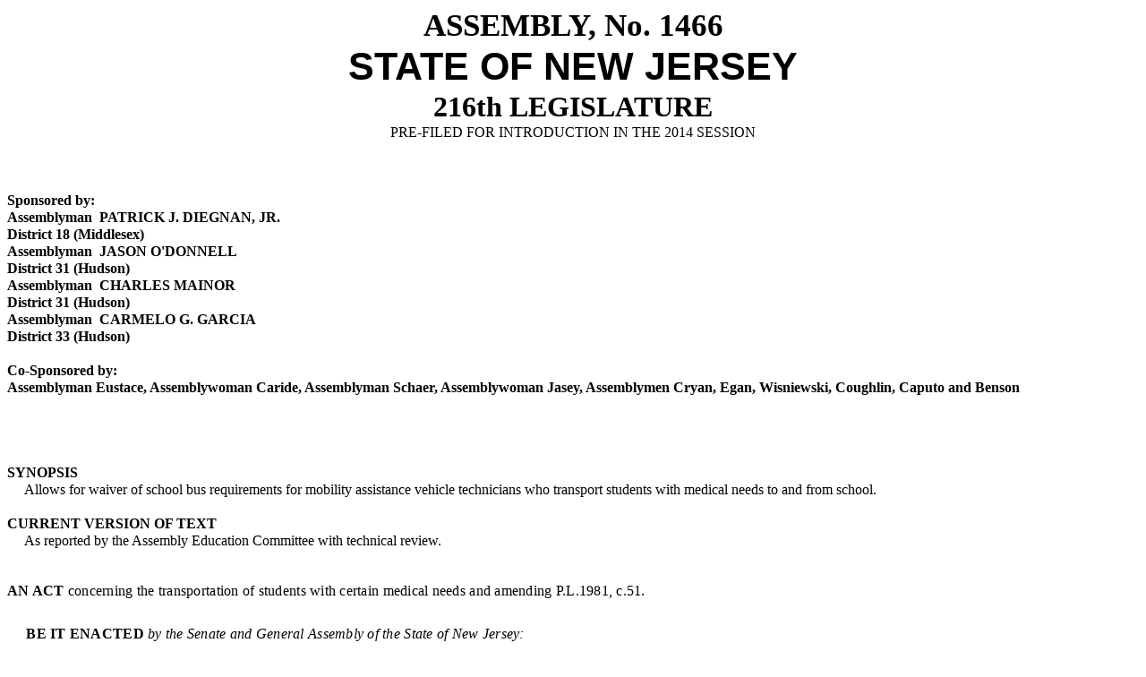

--- FILE ---
content_type: text/html
request_url: https://pub.njleg.gov/bills/2014/A1500/1466_T1.HTM
body_size: 13348
content:
<html>

<head>
<meta http-equiv=Content-Type content="text/html; charset=windows-1252">
<meta name=Generator content="Microsoft Word 11 (filtered)">
<title>A1466 TR</title>

<style>
<!--
 /* Font Definitions */
 @font-face
	{font-family:Tahoma;
	panose-1:2 11 6 4 3 5 4 4 2 4;}
@font-face
	{font-family:"Albertus Extra Bold";
	panose-1:2 14 8 2 4 3 4 2 2 4;}
@font-face
	{font-family:Marlett;
	panose-1:0 0 0 0 0 0 0 0 0 0;}
@font-face
	{font-family:Times;
	panose-1:2 2 6 3 6 4 5 2 3 4;}
@font-face
	{font-family:Albertus;
	panose-1:0 0 0 0 0 0 0 0 0 0;}
 /* Style Definitions */
 p.MsoNormal, li.MsoNormal, div.MsoNormal
	{margin:0in;
	margin-bottom:.0001pt;
	text-align:justify;
	line-height:120%;
	font-size:12.0pt;
	font-family:"Times New Roman";
	letter-spacing:.2pt;}
p.MsoHeader, li.MsoHeader, div.MsoHeader
	{margin:0in;
	margin-bottom:.0001pt;
	text-align:justify;
	font-size:12.0pt;
	font-family:"Times New Roman";}
p.MsoFooter, li.MsoFooter, div.MsoFooter
	{margin:0in;
	margin-bottom:.0001pt;
	font-size:9.0pt;
	font-family:"Times New Roman";
	font-weight:bold;}
p.MsoDocumentMap, li.MsoDocumentMap, div.MsoDocumentMap
	{margin:0in;
	margin-bottom:.0001pt;
	text-align:justify;
	background:navy;
	font-size:12.0pt;
	font-family:Tahoma;}
p.FronterPage, li.FronterPage, div.FronterPage
	{margin:0in;
	margin-bottom:.0001pt;
	text-align:justify;
	font-size:10.0pt;
	font-family:"Times New Roman";}
span.Para10pt
	{font-family:"Times New Roman";}
p.PrefileFronterTitle, li.PrefileFronterTitle, div.PrefileFronterTitle
	{margin:0in;
	margin-bottom:.0001pt;
	text-align:center;
	font-size:17.0pt;
	font-family:"Times New Roman";
	letter-spacing:.2pt;}
p.StylePrefileFronterTitleLeft, li.StylePrefileFronterTitleLeft, div.StylePrefileFronterTitleLeft
	{margin-top:0in;
	margin-right:-.2in;
	margin-bottom:0in;
	margin-left:0in;
	margin-bottom:.0001pt;
	font-size:17.0pt;
	font-family:"Times New Roman";
	letter-spacing:.2pt;}
span.BillHead
	{font-family:"Times New Roman";
	font-variant:small-caps;
	font-weight:bold;}
span.BillHeading2
	{font-family:"Times New Roman";
	font-variant:small-caps;
	font-weight:bold;}
span.BillLanguage
	{font-family:"Times New Roman";
	font-style:italic;}
p.HangingAnAct, li.HangingAnAct, div.HangingAnAct
	{margin-top:0in;
	margin-right:0in;
	margin-bottom:0in;
	margin-left:.2in;
	margin-bottom:.0001pt;
	text-align:justify;
	text-indent:-.2in;
	line-height:120%;
	font-size:12.0pt;
	font-family:"Times New Roman";
	letter-spacing:.2pt;}
span.HangingAnActChar
	{letter-spacing:.2pt;}
span.11ptChar
	{font-family:"Times New Roman";}
span.BillHeadUnBold
	{font-family:"Times New Roman";
	font-variant:small-caps;}
p.bpuBill, li.bpuBill, div.bpuBill
	{margin:0in;
	margin-bottom:.0001pt;
	text-align:center;
	line-height:120%;
	font-size:26.0pt;
	font-family:"Times New Roman";
	font-weight:bold;}
p.bpuHeadSpon, li.bpuHeadSpon, div.bpuHeadSpon
	{margin:0in;
	margin-bottom:.0001pt;
	text-align:center;
	line-height:120%;
	font-size:12.0pt;
	font-family:"Times New Roman";}
span.bpuHeadSponChar
	{font-family:"Times New Roman";
	font-weight:bold;}
p.bpuIntro, li.bpuIntro, div.bpuIntro
	{margin:0in;
	margin-bottom:.0001pt;
	text-align:center;
	line-height:120%;
	font-size:12.0pt;
	font-family:"Times New Roman";}
p.bpuLegislature, li.bpuLegislature, div.bpuLegislature
	{margin:0in;
	margin-bottom:.0001pt;
	text-align:center;
	line-height:120%;
	font-size:24.0pt;
	font-family:"Times New Roman";
	font-weight:bold;}
p.bpuNormText, li.bpuNormText, div.bpuNormText
	{margin:0in;
	margin-bottom:.0001pt;
	text-align:justify;
	line-height:120%;
	font-size:12.0pt;
	font-family:"Times New Roman";}
p.bpuReprint, li.bpuReprint, div.bpuReprint
	{margin:0in;
	margin-bottom:.0001pt;
	text-align:center;
	line-height:120%;
	font-size:22.0pt;
	font-family:"Times New Roman";
	letter-spacing:.2pt;}
p.bpuSponsor, li.bpuSponsor, div.bpuSponsor
	{margin:0in;
	margin-bottom:.0001pt;
	text-align:justify;
	line-height:120%;
	font-size:12.0pt;
	font-family:"Times New Roman";
	font-weight:bold;}
p.bpuState, li.bpuState, div.bpuState
	{margin:0in;
	margin-bottom:.0001pt;
	text-align:center;
	line-height:120%;
	font-size:32.0pt;
	font-family:Arial;
	font-weight:bold;}
span.charMarlett
	{font-family:Marlett;}
p.ElevenPt, li.ElevenPt, div.ElevenPt
	{margin:0in;
	margin-bottom:.0001pt;
	text-align:justify;
	font-size:11.0pt;
	font-family:"Times New Roman";}
p.FronterPage12pt, li.FronterPage12pt, div.FronterPage12pt
	{margin:0in;
	margin-bottom:.0001pt;
	text-align:justify;
	font-size:12.0pt;
	font-family:"Times New Roman";}
p.FronterPageBillHeading, li.FronterPageBillHeading, div.FronterPageBillHeading
	{margin-top:0in;
	margin-right:0in;
	margin-bottom:0in;
	margin-left:.2in;
	margin-bottom:.0001pt;
	text-align:justify;
	text-indent:-.2in;
	font-size:12.0pt;
	font-family:"Times New Roman";
	font-variant:small-caps;}
p.FronterPageNOCAPS, li.FronterPageNOCAPS, div.FronterPageNOCAPS
	{margin-top:0in;
	margin-right:0in;
	margin-bottom:0in;
	margin-left:.2in;
	margin-bottom:.0001pt;
	text-align:justify;
	text-indent:-.2in;
	font-size:12.0pt;
	font-family:Times;}
p.FronterPageTBox2, li.FronterPageTBox2, div.FronterPageTBox2
	{margin:0in;
	margin-bottom:.0001pt;
	font-size:10.0pt;
	font-family:"Times New Roman";}
p.FronterPageTextBox, li.FronterPageTextBox, div.FronterPageTextBox
	{margin:0in;
	margin-bottom:.0001pt;
	font-size:12.0pt;
	font-family:"Times New Roman";
	font-weight:bold;}
p.FronterSameAs, li.FronterSameAs, div.FronterSameAs
	{margin:0in;
	margin-bottom:.0001pt;
	font-size:12.0pt;
	font-family:"Times New Roman";}
p.Pg2Footer, li.Pg2Footer, div.Pg2Footer
	{margin:0in;
	margin-bottom:.0001pt;
	text-align:justify;
	font-size:8.0pt;
	font-family:"Times New Roman";
	font-weight:bold;}
span.Style10pt
	{font-family:"Times New Roman";}
p.StyleFronterPage11pt, li.StyleFronterPage11pt, div.StyleFronterPage11pt
	{margin:0in;
	margin-bottom:.0001pt;
	text-align:justify;
	font-size:12.0pt;
	font-family:"Times New Roman";}
p.StyleFronterPageLoweredby3pt, li.StyleFronterPageLoweredby3pt, div.StyleFronterPageLoweredby3pt
	{margin:0in;
	margin-bottom:.0001pt;
	text-align:justify;
	font-size:10.0pt;
	font-family:"Times New Roman";
	position:relative;
	top:3.0pt;}
p.StyleFronterSameAsPatternSolid100White, li.StyleFronterSameAsPatternSolid100White, div.StyleFronterSameAsPatternSolid100White
	{margin:0in;
	margin-bottom:.0001pt;
	background:white;
	font-size:12.0pt;
	font-family:"Times New Roman";}
p.Style1, li.Style1, div.Style1
	{margin-top:0in;
	margin-right:0in;
	margin-bottom:0in;
	margin-left:.5in;
	margin-bottom:.0001pt;
	text-align:justify;
	font-size:10.0pt;
	font-family:"Times New Roman";}
span.Whereas
	{font-family:"Times New Roman";
	font-variant:small-caps;
	font-weight:bold;}
p.bpuWpGraphic, li.bpuWpGraphic, div.bpuWpGraphic
	{margin:0in;
	margin-bottom:.0001pt;
	text-align:center;
	line-height:120%;
	font-size:12.0pt;
	font-family:"Times New Roman";
	letter-spacing:.2pt;}
span.LeftBrackt
	{font-family:"Albertus Extra Bold";
	font-weight:bold;}
span.RightBrackt
	{font-family:"Albertus Extra Bold";
	font-weight:bold;}
span.Superscript
	{font-family:Albertus;
	font-weight:bold;
	vertical-align:super;}
p.sponUdate, li.sponUdate, div.sponUdate
	{margin:0in;
	margin-bottom:.0001pt;
	text-align:center;
	font-size:12.0pt;
	font-family:"Times New Roman";
	font-weight:bold;}
 /* Page Definitions */
 @page Section1
	{size:8.5in 14.0in;
	margin:1.5in 1.0in 1.0in 1.0in;}
div.Section1
	{page:Section1;}
@page Section2
	{size:8.5in 14.0in;
	margin:1.5in 113.75pt 1.0in 113.75pt;}
div.Section2
	{page:Section2;}
@page Section3
	{size:8.5in 14.0in;
	margin:1.0in 1.75in 1.3in 2.0in;}
div.Section3
	{page:Section3;}
-->
</style>

</head>

<body lang=EN-US>

<div class=Section1>

<p class=bpuBill><a name=bpuFrontPg></a>ASSEMBLY, No. 1466 </p>

<p class=bpuWpGraphic></p>

<p class=bpuState>STATE OF NEW JERSEY</p>

<p class=bpuLegislature>216th LEGISLATURE</p>

<p class=bpuWpGraphic></p>

<p class=bpuIntro>PRE-FILED FOR INTRODUCTION IN THE 2014 SESSION</p>

<p class=bpuIntro>&nbsp;</p>

</div>

<span style='font-size:12.0pt;line-height:120%;font-family:"Times New Roman"'><br
clear=all style='page-break-before:auto'>
</span>

<div class=Section2>

<p class=bpuIntro>&nbsp;</p>

<p class=bpuSponsor>Sponsored by:</p>

<p class=bpuSponsor>Assemblyman  PATRICK J. DIEGNAN, JR.</p>

<p class=bpuSponsor>District 18 (Middlesex)</p>

<p class=bpuSponsor>Assemblyman  JASON O'DONNELL</p>

<p class=bpuSponsor>District 31 (Hudson)</p>

<p class=bpuSponsor>Assemblyman  CHARLES MAINOR</p>

<p class=bpuSponsor>District 31 (Hudson)</p>

<p class=bpuSponsor>Assemblyman  CARMELO G. GARCIA</p>

<p class=bpuSponsor>District 33 (Hudson)</p>

<p class=bpuSponsor>&nbsp;</p>

<p class=bpuSponsor>Co-Sponsored by:</p>

<p class=bpuSponsor>Assemblyman Eustace, Assemblywoman Caride, Assemblyman
Schaer, Assemblywoman Jasey, Assemblymen Cryan, Egan, Wisniewski, Coughlin,
Caputo and Benson</p>

<p class=MsoNormal>&nbsp;</p>

<p class=MsoNormal>&nbsp;</p>

<p class=bpuSponsor>&nbsp;</p>

<p class=bpuSponsor>&nbsp;</p>

<p class=bpuSponsor>SYNOPSIS</p>

<p class=bpuNormText>     Allows for waiver of school bus requirements for
mobility assistance vehicle technicians who transport students with medical
needs to and from school.</p>

<p class=bpuNormText>&nbsp;</p>

<p class=bpuSponsor>CURRENT VERSION OF TEXT </p>

<p class=bpuNormText>     As reported by the Assembly Education Committee with
technical review.</p>

<p class=bpuNormText>&nbsp;</p>

</div>

<span style='font-size:10.0pt;font-family:"Times New Roman"'><br clear=all
style='page-break-before:always'>
</span>

<div class=Section3>

<p class=HangingAnAct style='line-height:150%'><span class=BillHead><span
style='font-variant:normal !important;text-transform:uppercase'>An Act</span></span><span
class=HangingAnActChar> concerning the transportation of students with certain
medical needs and amending </span>P.L.1981, c.51.</p>

<p class=MsoNormal style='line-height:150%'>&nbsp;</p>

<p class=MsoNormal style='line-height:150%'>     <span class=BillHeading2><span
style='font-variant:normal !important;text-transform:uppercase'>Be It Enacted </span></span><span
class=BillLanguage>by the Senate and General Assembly of the State of New Jersey:</span></p>

<p class=MsoNormal style='line-height:150%'><span class=BillLanguage>&nbsp;</span></p>

<p class=MsoNormal style='line-height:150%'>     1.    Section 1 of P.L.1981, c.51
(C.18A:39-20.1) is amended to read as follows:</p>

<p class=MsoNormal style='line-height:150%'>     1.    <u>a.</u>  Notwithstanding
any statute or regulation to the contrary, any board of education, governing
body of a nonpublic school or State agency may authorize qualified school
personnel, State employees or parents, to transport school children to and from
related school activities in a private vehicle with a capacity of eight or
less.  Any person authorized by a board, body or agency to  provide such
transportation services shall not be required to be licensed or  regulated as a
school bus driver.  Such transportation shall be exempt from all registration,
equipment, inspection and maintenance requirements imposed on the transportation
of pupils by school bus.</p>

<p class=MsoNormal style='line-height:150%'>     <u>b.    Notwithstanding any
statute or regulation to the contrary, any board of education, governing body
of a nonpublic school or State agency may authorize a person certified as a
mobility assistance vehicle technician to transport a student with medical
needs to and from school or related school activities in a mobility assistance
vehicle.  Any certified mobility assistance vehicle technician authorized by a
board, body or agency to provide such transportation services shall not be
required to be licensed or regulated as a school bus driver. Such transportation
shall be exempt from all registration, equipment, inspection and maintenance
requirements imposed on the transportation of students by a school bus.</u></p>

<p class=MsoNormal style='line-height:150%'>     <u>Each year prior to
transporting students, a certified mobility assistance vehicle technician who
transports a student with medical needs in accordance with this section shall
furnish to the executive county superintendent a criminal history background
check and evidence of a check for the technician’s record of alcohol and
drug-related motor vehicle violations in the performance of his contract.</u></p>

<p class=MsoNormal style='line-height:150%'>     <u>For the purposes of this
subsection, “student with medical needs,” means a school-aged child who suffers
from a life-threatening medical condition, and as a result of such condition,
requires more individualized and continuous care.</u></p>

<p class=MsoNormal style='line-height:150%'>(cf: P.L.1981, c.51, s.1)</p>

<p class=MsoNormal style='line-height:150%'>&nbsp;</p>

<p class=MsoNormal style='line-height:150%'>     2.    This act shall take
effect immediately.</p>

</div>

</body>

</html>
